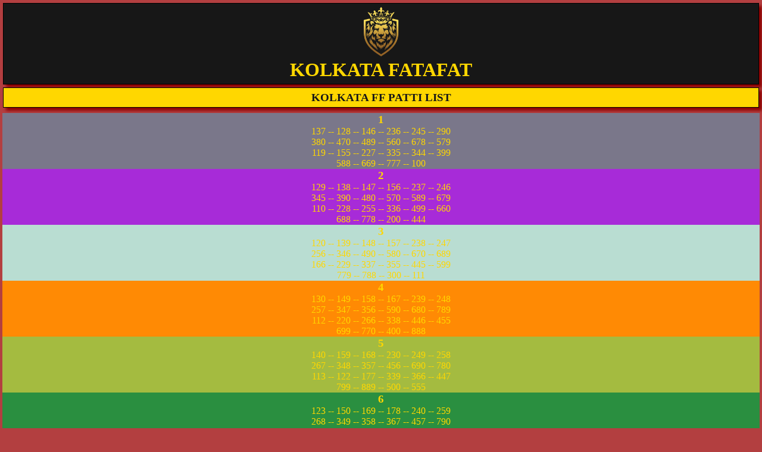

--- FILE ---
content_type: text/html; charset=UTF-8
request_url: https://kolkataff.win/0-9-all-pana.php
body_size: 3332
content:
<!doctype html>
<html lang="en" dir="ltr">
    
	<head>

		<!-- META DATA -->
		<meta charset="UTF-8">
		<title>Kolkata Fatafat | Kolkata FF Tips | Kolkata Fatafat Today Live Result</title>
	<meta name="title" content="Kolkata Fatafat | Kolkata FF Tips | Kolkata Fatafat Today Live Result">
<meta name="description" content="kolkata ff, kolkata fatafat
kolkata ff tips, kolkata fatafat tips, ghosh babu, ghosh babu tips, kolkata fatafat result
kolkata fatafat ghosh babu, kolkata ff ghosh babu, kolkata ff online betting, kolkata ff online betting app, kolkata fatafat online play, kolkata fatafat tips apps, kolkata kolkata ff, ghosh babu kolkata ff, kolkata ff patti, kolkata ff trick result, ff kolkata ff kolkata, calcutta ff, kolkata fatafat real, kolkata ff tips 2, kolkata ff kolkata ff kolkata ff, ff kolkata fatafat, kolkata fatafat today, kolkata fatafat tips 2022, kolkata ghosh babu fatafat, kolkata online fatafat, kolkata ff chat, kolkata fatafat khabar, kolkata ff only for fun, kolkata fatafat result download" />
<meta name="keywords" content="kolkata ff, kolkata fatafat, kolkata ff tips, kolkata fatafat tips, ghosh babu, ghosh babu tips, kolkata fatafat result, kolkata fatafat ghosh babu, kolkata ff ghosh babu, kolkata ff online betting, kolkata ff online betting app, kolkata fatafat online play, kolkata fatafat tips apps, kolkata kolkata ff, ghosh babu kolkata ff, kolkata ff patti, kolkata ff, trick result, ff kolkata ff kolkata, calcutta ff, kolkata fatafat real, kolkata ff tips 2, kolkata ff kolkata ff kolkata ff, ff kolkata fatafat, kolkata fatafat today, kolkata fatafat tips 2022, kolkata ghosh babu fatafat, kolkata online fatafat, kolkata ff chat, kolkata fatafat khabar, kolkata ff only for fun, kolkata fatafat result download, online kolkata fatafat result, bhoj babu kolkata fatafat, kolkata fatafat fast result, kolkata ff net, kolkata satta matka, fatafat online kolkata ff, kolkata ff tips today, kolkata ff gold babu tips, kolkata ff result today, kolkata satta fatafat result, ghosh babu kolkata fatafat, kolkata fatafat kolkata, kolkata fatafat chart, kolkata ff babu, kolkata ff live tips fatafat, kolkata fatafat result time, kolkata ff live, ff kolkata ff, kolkata fatafat online, kolkata ff kolkata ff, kolkata ff fatafat result today result, kolkata ff online, ghosh babu tips kolkata fatafat, kolkata fatafat tata, kolkata fatafat tips 2020, fatafat kolkata, kolkata fatafat number, kolkata fatafat sabse pahle result, kolkata fatafat goswami, kolkata fatafat tips ghosh babu, kolkata fatafat ghosh babu apps, kolkata ff ni, kolkata ff fatafat, kolkata ff bazi time, kolkata fatafat chart today, kolkata fatafat khela,, kolkata fatafat price, fatafat lottery kolkata ,kolkata fatafat ka result, kolkata ff kolkata ff kolkata ff kolkata ff, kolkata fatafat list, kolkata fatafat tips today, kolkata ff game time, kolkata lottery fatafat, kolkata satta, kolkata ff bkn, kolkata ff fatafat result, kolkata ff fun, kolkata fatafat online result, kolkata ff trick, kolkata fatafat club, kolkata fatafat ff, kolkata fatafat satta online, kolkata fatafat tips today tips, kolkata fatafat result today, kolkata fatafat rules, ff kolkata tips, kolkata fatafat satta result, fatafat ff kolkata, kolkata ff trick today, kolkata fatafat bhoj babu, kolkata ff result, kolkata fatafat matka, kolkata fatafat game, kolkata fatafat live result, live kolkata fatafat, ghosh babu kolkata fatafat tips, kolkata fatafat patti, kolkata fatafat result online" />
	<meta name="author" content="Kolkata FF Fatafat">
	<meta http-equiv="X-UA-Compatible" content="IE=edge">
    <meta name="viewport" content="width=device-width, initial-scale=1.0">
    <link rel="stylesheet" href="style.css">
<meta name="google-site-verification" content="5gLryFWDu56L8Mu4zG7LlN1yzgj7RcF9RXarIxSYIzA" />
    <!--<link href='https://fonts.googleapis.com/css?family=Alata' rel='stylesheet'>-->
    <meta name="robots" content="index, follow" />
    <meta name="googlebot" content="index, follow" />
    <meta name="bingbot" content="index, follow" />
    <meta name="slurpbot" content="index, follow" />
    <meta name="duckduckbot" content="index, follow" />
    <meta name="yandexbot" content="index, follow" />
    <meta name="exabot" content="index, follow" />
    <meta name="applebot" content="index, follow" />
<link rel="canonical" href="https://kolkataff.win/0-9-all-pana.php" />
<link rel="shortcut icon" href="/image/favicon.png" />
<link rel="alternate" href="https://kolkataff.win/0-9-all-pana.php" hreflang="en-in" />
<!--twitter card-->
  <meta name="twitter:card" content="summary" />
  <meta name="twitter:site" content="@KolkataffO" />
  <meta name="twitter:creator" content="@KolkataffO">
  <meta name="twitter:title" content=" Kolkata Fatafat | Kolkata FF Tips | Kolkata Fatafat Today Live Result" />
  <meta name="twitter:description" content="Kolkata FF tips and tricks, Kolkata Fatafat Get expert guidance, Ghosh Babu tips, Boost your chances of winning big Amount with Kolkata Fatafat Game "/>
  
  <meta name="twitter:image" content="https://kolkataff.win/image/favicon.png">

  <!--og url start--> 
  <meta property="og:title" content="Kolkata Fatafat | Kolkata FF Tips | Kolkata Fatafat Today Live Result" />
  <meta property="og:url" content="https://kolkataff.win/0-9-all-pana.php"/>
  <meta property="og:type" content="website"/>
  <meta property="og:locale" content="en_US"> 
  <meta property="og:image" content="https://kolkataff.win/image/favicon.png"/>
  <meta property="og:description" content="Kolkata FF tips and tricks, Kolkata Fatafat Get expert guidance, Ghosh Babu tips, Boost your chances of winning big Amount with Kolkata Fatafat Game"/>
  
  <meta property="og:site_name" content="Kolkata FF Tips Result"/>

	<!--Schema Markup-->
	
	<!--seo end-->
   
</head>
<body>
       <div class="header">
        <img src="img/ff-removebg-preview.png" style="width:60px ;" >
        <style>
a:link {
  text-decoration: none;
}
a:link, a:visited {
  color: gold;
}
</style>
        <h1><a href="/">KOLKATA FATAFAT</a></h1>
    </div>
<div class="notifi">
        <h3>KOLKATA FF PATTI LIST</h3></div>
            <div class="content" style="padding: 4px;background: none;">
                <div class="pattibox" style="background-color: #7a778a;">
                  <h3>1</h3>
                  <span>137 -- 128 -- 146 -- 236 -- 245 -- 290<br>
                    380 -- 470 -- 489 -- 560 -- 678 -- 579<br>
                    119 -- 155 -- 227 -- 335 -- 344 -- 399<br>
                    588 -- 669 -- 777 -- 100</span>
                </div>
                <div class="pattibox" style="background-color: #a72bd8;">
                  <h3>2</h3>
                  <span>129 -- 138 -- 147 -- 156 -- 237 -- 246<br>
                    345 -- 390 -- 480 -- 570 -- 589 -- 679<br>
                    110 -- 228 -- 255 -- 336 -- 499 -- 660<br>
                    688 -- 778 -- 200 -- 444</span>
                </div>
                <div class="pattibox" style="background-color: #b9ddd2;">
                  <h3>3</h3>
                  <span>120 -- 139 -- 148 -- 157 -- 238 -- 247<br>
                    256 -- 346 -- 490 -- 580 -- 670 -- 689<br>
                    166 -- 229 -- 337 -- 355 -- 445 -- 599<br>
                    779 -- 788 -- 300 -- 111</span>
                </div>
                <div class="pattibox" style="background-color: #ff8a04;">
                  <h3>4</h3>
                  <span>130 -- 149 -- 158 -- 167 -- 239 -- 248<br>
                    257 -- 347 -- 356 -- 590 -- 680 -- 789<br>
                    112 -- 220 -- 266 -- 338 -- 446 -- 455<br>
                    699 -- 770 -- 400 -- 888</span>
                </div>
                <div class="pattibox" style="background-color: #a4bb40;">
                  <h3>5</h3>
                  <span>140 -- 159 -- 168 -- 230 -- 249 -- 258<br>
                    267 -- 348 -- 357 -- 456 -- 690 -- 780<br>
                    113 -- 122 -- 177 -- 339 -- 366 -- 447<br>
                    799 -- 889 -- 500 -- 555</span>
                </div>
                <div class="pattibox" style="background-color: #2a8f40;">
                  <h3>6</h3>
                  <span>123 -- 150 -- 169 -- 178 -- 240 -- 259<br>
                    268 -- 349 -- 358 -- 367 -- 457 -- 790<br>
                    114 -- 277 -- 330 -- 448 -- 466 -- 556<br>
                    880 -- 899 -- 600 -- 222</span>
                </div>
                <div class="pattibox" style="background-color: #31bdb6;">
                  <h3>7</h3>
                  <span>124 -- 160 -- 179 -- 250 -- 269 -- 278<br>
                    340 -- 359 -- 368 -- 458 -- 467 -- 890<br>
                    115 -- 133 -- 188 -- 223 -- 377 -- 449<br>
                    557 -- 566 -- 700 -- 999</span>
                </div>
                <div class="pattibox" style="background-color: #b63c3c;">
                  <h3>8</h3>
                  <span>125 -- 134 -- 170 -- 189 -- 260 -- 279<br>
                    350 -- 369 -- 378 -- 459 -- 468 -- 567<br>
                    116 -- 224 -- 233 -- 288 -- 440 -- 477<br>
                    558 -- 990 -- 800 -- 666</span>
                </div>
                <div class="pattibox" style="background-color: #b959b9;">
                  <h3>9</h3>
                  <span>126 -- 135 -- 180 -- 234 -- 270 -- 289<br>
                    360 -- 379 -- 450 -- 469 -- 478 -- 568<br>
                    117 -- 144 -- 199 -- 225 -- 388 -- 559<br>
                    577 -- 667 -- 900 -- 333</span>
                </div>
                <div class="pattibox" style="background-color: #998fc4;">
                  <h3>0</h3>
                  <span>127 -- 136 -- 145 -- 190 -- 235 -- 280<br>
                    370 -- 389 -- 460 -- 479 -- 569 -- 578<br>
                    118 -- 226 -- 244 -- 299 -- 334 -- 488<br>
                    668 -- 677 -- 000 -- 550</span>
                </div>
            </div>


<div class="disc">
 </div>
<div class="disc">
 
<!-- disclaimer -->
<div class="slide">
    <marquee style="color:lime;">Disclaimer - KOLKATA FF LOTTERY MAY BE BAN IN YOUR COUNTRY/STATE. VISIT THIS WEBSITE AT YOUR OWN RISK. CAUSE TO ANY LOSS WILL BE YOUR RESPONSIBILITY SO PLAY SAFE!</marquee>
</div>

<!-- footer -->

<style>
ul {
  list-style-type: none;
  margin: 0;
  padding: 0;
  overflow: hidden;
  background-color: #333;
}

li {
  float: left;
}

li a {
  display: block;
  color: white;
  text-align: center;
  padding: 14px 16px;
  text-decoration: none;
}

li a:hover:not(.active) {
  background-color: #a76bcf;
}

.active {
  background-color: #04AA6D;
}
</style>

<ul>
  <li><a href="/">Home</a></li>
  <li><a href="/privacy-policy.php">Privacy Policy</a></li>
  <li><a href="/terms-conditions.php">Terms Conditions</a></li>
  <li><a href="/contact-us.php">Contact</a></li>
  <li><a href="/about.php">About</a></li>
  <li><a href="/sitemap.html">Sitemap</a></li>
</ul>

<div class="header">
   
    <h4>WWW.KOLKATAFF.WIN</h4>
    <h4>© ALL RIGHT RESERVED (2017-2035)</h4>
    <h4> Email: support@kolkataff.win</h4>
     <h6>KOLKATA FATAFAT GADDI OFFICIAL WEBSITE</h6>
</div> 
<div class="notifi">
        <h3>KOLKATA FATAFAT ORIGINAL WEBSITE</h3>
    </div>
    </body>
    </html>

--- FILE ---
content_type: text/css
request_url: https://kolkataff.win/style.css
body_size: 294
content:
*{
    margin:0px;
    padding: 0px;
}
body{
    text-align: center;
    background:#B33F40;
    color:gold;
    text-align: center;
    font-family: 'Alata';
}
.header{
    margin: 5px;
    padding: 5px;
    border: 1px solid black;
    box-shadow: 5px 5px 5px darkred;
    background-color: #171717;
    
}
.lr{
    border: 2px ridge darkred;
    border-radius: 30px;
    background-color: gold;
    color: #171717;
    width: auto;
    padding:5px;
    margin: auto 25%;
    
}
/* table */
th{
    margin: auto;
    padding:6px;
    border: 1px solid darkred;
    background-color: rgb(13, 10, 14);
    color:gold;
}
table{
    width:100%;
    box-sizing: border-box;
    margin: auto;
    border-collapse: collapse;
    box-shadow: 5px 5px 5px darkred;
}
.one th{
     margin: auto;
    padding:6px;
    border: 1px solid darkred;
    background-color: gold;
    color:rgb(13, 10, 14);
}
/* discription */
.disc{
margin: 5px;
    padding: 5px;
    border: 1px solid black;   
    box-shadow: 5px 5px 5px darkred;
    background-color: #171717;
    color:beige;
}
.notifi{
margin: 5px;
    padding: 5px;
    border: 1px solid black;
    box-shadow: 5px 5px 5px darkred;
    background-color: gold;
    color: #171717;
}
.whatsapp{
margin: 5px auto;
    padding: 5px;
    border: 1px solid black;
    width:40% ;
    background-color: green;
    box-shadow: 5px 5px 5px darkred;

}
.result{
margin: 10px 5px;
    padding: 2px;

}
.rbtn{
    padding:2px 9px;
    margin: 6px;
    font-size: medium;
    background-color: aquamarine;
        border-radius: 30PX;
    border:1px solid black;
    
}
.links{
margin: 5px;
    padding: 5px;
    border: 1px solid black;
    box-shadow: 5px 5px 5px darkred;

}
.freegame{
margin: 5px;
    padding: 5px;
    border: 1px solid black;
    box-shadow: 5px 5px 5px darkred;

}
.timetable{
    padding:5px;
    box-sizing:border-box;
    margin:auto;
}
.jodichart{
margin: 5px;
    padding: 5px;
    border: 1px solid black;
    box-shadow: 5px 5px 5px darkred;

}

.footer{
margin: 5px;
    padding: 5px;
    border: 1px solid black;
    box-shadow: 5px 5px 5px darkred;
}
